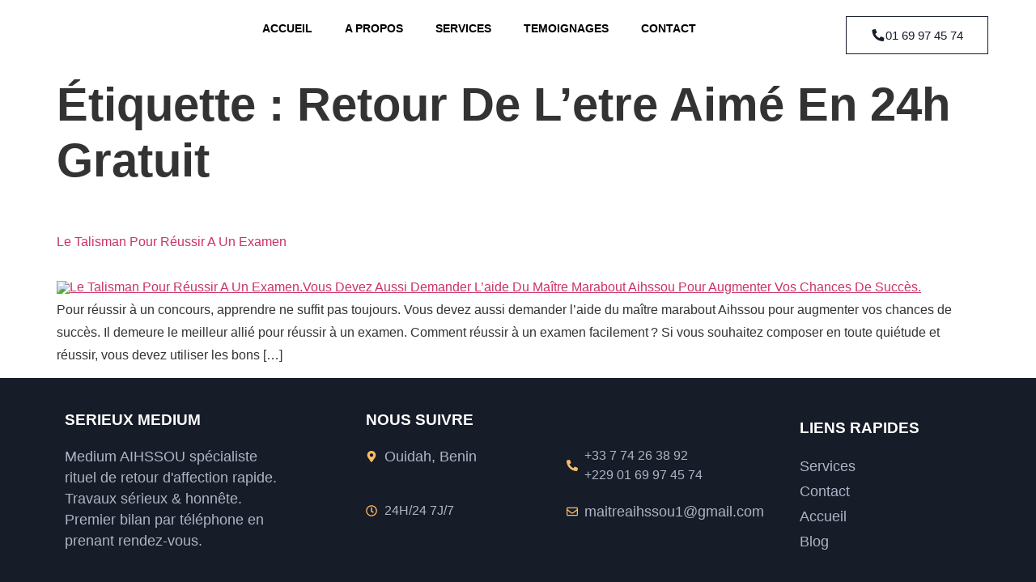

--- FILE ---
content_type: text/css
request_url: https://serieux-medium.com/wp-content/uploads/elementor/css/post-109.css?ver=1769104280
body_size: 894
content:
.elementor-kit-109{--e-global-color-primary:#2FB1D7;--e-global-color-secondary:#FFBD62;--e-global-color-text:#161C28;--e-global-color-accent:#FFFFFF;--e-global-color-0d340f1:#161C28;--e-global-color-1e9b78a:#FFFFFF;--e-global-typography-primary-font-family:"Jost";--e-global-typography-primary-font-weight:600;--e-global-typography-secondary-font-family:"Jost";--e-global-typography-secondary-font-weight:400;--e-global-typography-text-font-family:"Jost";--e-global-typography-text-font-size:16px;--e-global-typography-text-font-weight:300;--e-global-typography-text-text-transform:none;--e-global-typography-text-font-style:normal;--e-global-typography-text-text-decoration:none;--e-global-typography-text-line-height:1.8em;--e-global-typography-text-letter-spacing:0px;--e-global-typography-text-word-spacing:0px;--e-global-typography-accent-font-family:"Jost";--e-global-typography-accent-font-size:16px;--e-global-typography-accent-font-weight:400;--e-global-typography-accent-text-transform:capitalize;--e-global-typography-accent-font-style:normal;--e-global-typography-accent-text-decoration:none;--e-global-typography-accent-line-height:1em;--e-global-typography-accent-letter-spacing:0px;--e-global-typography-accent-word-spacing:0px;--e-global-typography-e5d4e4c-font-size:3.6rem;--e-global-typography-e5d4e4c-font-weight:600;--e-global-typography-e5d4e4c-text-transform:capitalize;--e-global-typography-e5d4e4c-font-style:normal;--e-global-typography-e5d4e4c-text-decoration:none;--e-global-typography-e5d4e4c-line-height:1.2em;--e-global-typography-e5d4e4c-letter-spacing:0px;--e-global-typography-e5d4e4c-word-spacing:0px;--e-global-typography-f18dea1-font-size:3.2rem;--e-global-typography-f18dea1-font-weight:600;--e-global-typography-f18dea1-text-transform:capitalize;--e-global-typography-f18dea1-font-style:normal;--e-global-typography-f18dea1-text-decoration:none;--e-global-typography-f18dea1-line-height:1.5em;--e-global-typography-f18dea1-letter-spacing:0px;--e-global-typography-f18dea1-word-spacing:0px;--e-global-typography-7b6965b-font-size:2em;--e-global-typography-7b6965b-font-weight:600;--e-global-typography-7b6965b-text-transform:none;--e-global-typography-7b6965b-font-style:normal;--e-global-typography-7b6965b-text-decoration:none;--e-global-typography-7b6965b-line-height:1.4em;--e-global-typography-7b6965b-letter-spacing:0px;--e-global-typography-7b6965b-word-spacing:0px;--e-global-typography-5bb53d3-font-size:1.8rem;--e-global-typography-5bb53d3-font-weight:600;--e-global-typography-5bb53d3-text-transform:capitalize;--e-global-typography-5bb53d3-font-style:normal;--e-global-typography-5bb53d3-text-decoration:none;--e-global-typography-5bb53d3-line-height:1.5em;--e-global-typography-5bb53d3-letter-spacing:0px;--e-global-typography-5bb53d3-word-spacing:0px;--e-global-typography-7536b03-font-size:1.2rem;--e-global-typography-7536b03-font-weight:700;--e-global-typography-7536b03-text-transform:none;--e-global-typography-7536b03-font-style:normal;--e-global-typography-7536b03-text-decoration:none;--e-global-typography-7536b03-line-height:1.3em;--e-global-typography-7536b03-letter-spacing:0px;--e-global-typography-7536b03-word-spacing:0px;--e-global-typography-854930f-font-size:1rem;--e-global-typography-854930f-font-weight:600;--e-global-typography-854930f-text-transform:none;--e-global-typography-854930f-font-style:normal;--e-global-typography-854930f-text-decoration:none;--e-global-typography-854930f-line-height:1.5em;--e-global-typography-854930f-letter-spacing:0px;--e-global-typography-854930f-word-spacing:0px;--e-global-typography-3d2c0d8-font-size:16px;--e-global-typography-3d2c0d8-font-weight:500;--e-global-typography-3d2c0d8-text-transform:capitalize;--e-global-typography-3d2c0d8-font-style:normal;--e-global-typography-3d2c0d8-text-decoration:none;--e-global-typography-3d2c0d8-line-height:1em;--e-global-typography-3d2c0d8-letter-spacing:0px;--e-global-typography-3d2c0d8-word-spacing:0px;background-color:var( --e-global-color-1e9b78a );font-family:var( --e-global-typography-text-font-family ), Sans-serif;font-size:var( --e-global-typography-text-font-size );font-weight:var( --e-global-typography-text-font-weight );text-transform:var( --e-global-typography-text-text-transform );font-style:var( --e-global-typography-text-font-style );text-decoration:var( --e-global-typography-text-text-decoration );line-height:var( --e-global-typography-text-line-height );letter-spacing:var( --e-global-typography-text-letter-spacing );word-spacing:var( --e-global-typography-text-word-spacing );}.elementor-kit-109 e-page-transition{background-color:#FFBC7D;}.elementor-kit-109 a{font-family:var( --e-global-typography-accent-font-family ), Sans-serif;font-size:var( --e-global-typography-accent-font-size );font-weight:var( --e-global-typography-accent-font-weight );text-transform:var( --e-global-typography-accent-text-transform );font-style:var( --e-global-typography-accent-font-style );text-decoration:var( --e-global-typography-accent-text-decoration );line-height:var( --e-global-typography-accent-line-height );letter-spacing:var( --e-global-typography-accent-letter-spacing );word-spacing:var( --e-global-typography-accent-word-spacing );}.elementor-kit-109 h1{font-size:var( --e-global-typography-e5d4e4c-font-size );font-weight:var( --e-global-typography-e5d4e4c-font-weight );text-transform:var( --e-global-typography-e5d4e4c-text-transform );font-style:var( --e-global-typography-e5d4e4c-font-style );text-decoration:var( --e-global-typography-e5d4e4c-text-decoration );line-height:var( --e-global-typography-e5d4e4c-line-height );letter-spacing:var( --e-global-typography-e5d4e4c-letter-spacing );word-spacing:var( --e-global-typography-e5d4e4c-word-spacing );}.elementor-kit-109 h2{font-size:var( --e-global-typography-f18dea1-font-size );font-weight:var( --e-global-typography-f18dea1-font-weight );text-transform:var( --e-global-typography-f18dea1-text-transform );font-style:var( --e-global-typography-f18dea1-font-style );text-decoration:var( --e-global-typography-f18dea1-text-decoration );line-height:var( --e-global-typography-f18dea1-line-height );letter-spacing:var( --e-global-typography-f18dea1-letter-spacing );word-spacing:var( --e-global-typography-f18dea1-word-spacing );}.elementor-kit-109 h3{font-size:var( --e-global-typography-7b6965b-font-size );font-weight:var( --e-global-typography-7b6965b-font-weight );text-transform:var( --e-global-typography-7b6965b-text-transform );font-style:var( --e-global-typography-7b6965b-font-style );text-decoration:var( --e-global-typography-7b6965b-text-decoration );line-height:var( --e-global-typography-7b6965b-line-height );letter-spacing:var( --e-global-typography-7b6965b-letter-spacing );word-spacing:var( --e-global-typography-7b6965b-word-spacing );}.elementor-kit-109 h4{font-size:var( --e-global-typography-5bb53d3-font-size );font-weight:var( --e-global-typography-5bb53d3-font-weight );text-transform:var( --e-global-typography-5bb53d3-text-transform );font-style:var( --e-global-typography-5bb53d3-font-style );text-decoration:var( --e-global-typography-5bb53d3-text-decoration );line-height:var( --e-global-typography-5bb53d3-line-height );letter-spacing:var( --e-global-typography-5bb53d3-letter-spacing );word-spacing:var( --e-global-typography-5bb53d3-word-spacing );}.elementor-kit-109 h5{font-size:var( --e-global-typography-7536b03-font-size );font-weight:var( --e-global-typography-7536b03-font-weight );text-transform:var( --e-global-typography-7536b03-text-transform );font-style:var( --e-global-typography-7536b03-font-style );text-decoration:var( --e-global-typography-7536b03-text-decoration );line-height:var( --e-global-typography-7536b03-line-height );letter-spacing:var( --e-global-typography-7536b03-letter-spacing );word-spacing:var( --e-global-typography-7536b03-word-spacing );}.elementor-kit-109 h6{font-size:var( --e-global-typography-854930f-font-size );font-weight:var( --e-global-typography-854930f-font-weight );text-transform:var( --e-global-typography-854930f-text-transform );font-style:var( --e-global-typography-854930f-font-style );text-decoration:var( --e-global-typography-854930f-text-decoration );line-height:var( --e-global-typography-854930f-line-height );letter-spacing:var( --e-global-typography-854930f-letter-spacing );word-spacing:var( --e-global-typography-854930f-word-spacing );}.elementor-kit-109 button,.elementor-kit-109 input[type="button"],.elementor-kit-109 input[type="submit"],.elementor-kit-109 .elementor-button{font-family:"Jost", Sans-serif;font-size:16px;font-weight:500;text-transform:capitalize;font-style:normal;text-decoration:none;line-height:1em;letter-spacing:0px;word-spacing:0px;border-radius:0px 0px 0px 0px;}.elementor-section.elementor-section-boxed > .elementor-container{max-width:1140px;}.e-con{--container-max-width:1140px;}.elementor-widget:not(:last-child){margin-block-end:20px;}.elementor-element{--widgets-spacing:20px 20px;--widgets-spacing-row:20px;--widgets-spacing-column:20px;}{}h1.entry-title{display:var(--page-title-display);}.site-header .site-branding{flex-direction:column;align-items:stretch;}.site-header{padding-inline-end:0px;padding-inline-start:0px;}.site-footer .site-branding{flex-direction:column;align-items:stretch;}@media(max-width:1024px){.elementor-kit-109{--e-global-typography-e5d4e4c-font-size:2.5rem;--e-global-typography-f18dea1-font-size:2.5rem;--e-global-typography-5bb53d3-font-size:1.8rem;font-size:var( --e-global-typography-text-font-size );line-height:var( --e-global-typography-text-line-height );letter-spacing:var( --e-global-typography-text-letter-spacing );word-spacing:var( --e-global-typography-text-word-spacing );}.elementor-kit-109 a{font-size:var( --e-global-typography-accent-font-size );line-height:var( --e-global-typography-accent-line-height );letter-spacing:var( --e-global-typography-accent-letter-spacing );word-spacing:var( --e-global-typography-accent-word-spacing );}.elementor-kit-109 h1{font-size:var( --e-global-typography-e5d4e4c-font-size );line-height:var( --e-global-typography-e5d4e4c-line-height );letter-spacing:var( --e-global-typography-e5d4e4c-letter-spacing );word-spacing:var( --e-global-typography-e5d4e4c-word-spacing );}.elementor-kit-109 h2{font-size:var( --e-global-typography-f18dea1-font-size );line-height:var( --e-global-typography-f18dea1-line-height );letter-spacing:var( --e-global-typography-f18dea1-letter-spacing );word-spacing:var( --e-global-typography-f18dea1-word-spacing );}.elementor-kit-109 h3{font-size:var( --e-global-typography-7b6965b-font-size );line-height:var( --e-global-typography-7b6965b-line-height );letter-spacing:var( --e-global-typography-7b6965b-letter-spacing );word-spacing:var( --e-global-typography-7b6965b-word-spacing );}.elementor-kit-109 h4{font-size:var( --e-global-typography-5bb53d3-font-size );line-height:var( --e-global-typography-5bb53d3-line-height );letter-spacing:var( --e-global-typography-5bb53d3-letter-spacing );word-spacing:var( --e-global-typography-5bb53d3-word-spacing );}.elementor-kit-109 h5{font-size:var( --e-global-typography-7536b03-font-size );line-height:var( --e-global-typography-7536b03-line-height );letter-spacing:var( --e-global-typography-7536b03-letter-spacing );word-spacing:var( --e-global-typography-7536b03-word-spacing );}.elementor-kit-109 h6{font-size:var( --e-global-typography-854930f-font-size );line-height:var( --e-global-typography-854930f-line-height );letter-spacing:var( --e-global-typography-854930f-letter-spacing );word-spacing:var( --e-global-typography-854930f-word-spacing );}.elementor-section.elementor-section-boxed > .elementor-container{max-width:1024px;}.e-con{--container-max-width:1024px;}}@media(max-width:767px){.elementor-kit-109{--e-global-typography-e5d4e4c-font-size:2rem;--e-global-typography-f18dea1-font-size:2rem;--e-global-typography-5bb53d3-font-size:1.3rem;--e-global-typography-3d2c0d8-font-size:1rem;--e-global-typography-3d2c0d8-line-height:1.2em;font-size:var( --e-global-typography-text-font-size );line-height:var( --e-global-typography-text-line-height );letter-spacing:var( --e-global-typography-text-letter-spacing );word-spacing:var( --e-global-typography-text-word-spacing );}.elementor-kit-109 a{font-size:var( --e-global-typography-accent-font-size );line-height:var( --e-global-typography-accent-line-height );letter-spacing:var( --e-global-typography-accent-letter-spacing );word-spacing:var( --e-global-typography-accent-word-spacing );}.elementor-kit-109 h1{font-size:var( --e-global-typography-e5d4e4c-font-size );line-height:var( --e-global-typography-e5d4e4c-line-height );letter-spacing:var( --e-global-typography-e5d4e4c-letter-spacing );word-spacing:var( --e-global-typography-e5d4e4c-word-spacing );}.elementor-kit-109 h2{font-size:var( --e-global-typography-f18dea1-font-size );line-height:var( --e-global-typography-f18dea1-line-height );letter-spacing:var( --e-global-typography-f18dea1-letter-spacing );word-spacing:var( --e-global-typography-f18dea1-word-spacing );}.elementor-kit-109 h3{font-size:var( --e-global-typography-7b6965b-font-size );line-height:var( --e-global-typography-7b6965b-line-height );letter-spacing:var( --e-global-typography-7b6965b-letter-spacing );word-spacing:var( --e-global-typography-7b6965b-word-spacing );}.elementor-kit-109 h4{font-size:var( --e-global-typography-5bb53d3-font-size );line-height:var( --e-global-typography-5bb53d3-line-height );letter-spacing:var( --e-global-typography-5bb53d3-letter-spacing );word-spacing:var( --e-global-typography-5bb53d3-word-spacing );}.elementor-kit-109 h5{font-size:var( --e-global-typography-7536b03-font-size );line-height:var( --e-global-typography-7536b03-line-height );letter-spacing:var( --e-global-typography-7536b03-letter-spacing );word-spacing:var( --e-global-typography-7536b03-word-spacing );}.elementor-kit-109 h6{font-size:var( --e-global-typography-854930f-font-size );line-height:var( --e-global-typography-854930f-line-height );letter-spacing:var( --e-global-typography-854930f-letter-spacing );word-spacing:var( --e-global-typography-854930f-word-spacing );}.elementor-kit-109 button,.elementor-kit-109 input[type="button"],.elementor-kit-109 input[type="submit"],.elementor-kit-109 .elementor-button{font-size:1rem;line-height:1.2em;}.elementor-section.elementor-section-boxed > .elementor-container{max-width:767px;}.e-con{--container-max-width:767px;}}

--- FILE ---
content_type: text/css
request_url: https://serieux-medium.com/wp-content/uploads/elementor/css/post-105.css?ver=1769104280
body_size: 1324
content:
.elementor-105 .elementor-element.elementor-element-809beb5{--display:flex;--flex-direction:row;--container-widget-width:calc( ( 1 - var( --container-widget-flex-grow ) ) * 100% );--container-widget-height:100%;--container-widget-flex-grow:1;--container-widget-align-self:stretch;--flex-wrap-mobile:wrap;--align-items:stretch;--gap:10px 10px;--row-gap:10px;--column-gap:10px;--background-transition:0.3s;--margin-top:0px;--margin-bottom:0px;--margin-left:0px;--margin-right:0px;--padding-top:0px;--padding-bottom:0px;--padding-left:0px;--padding-right:0px;}.elementor-105 .elementor-element.elementor-element-809beb5:not(.elementor-motion-effects-element-type-background), .elementor-105 .elementor-element.elementor-element-809beb5 > .elementor-motion-effects-container > .elementor-motion-effects-layer{background-color:#FFFFFF;}.elementor-105 .elementor-element.elementor-element-809beb5:hover{background-color:var( --e-global-color-1e9b78a );}.elementor-105 .elementor-element.elementor-element-809beb5.she-header{backdrop-filter:blur(50px) saturate(0) !important;-webkit-backdrop-filter:blur(50px) saturate(0) !important;}.elementor-105 .elementor-element.elementor-element-d01242c{--display:flex;--margin-top:0px;--margin-bottom:0px;--margin-left:0px;--margin-right:0px;--padding-top:0px;--padding-bottom:0px;--padding-left:0px;--padding-right:0px;}.elementor-105 .elementor-element.elementor-element-cd16e51{--display:flex;--flex-direction:row;--container-widget-width:calc( ( 1 - var( --container-widget-flex-grow ) ) * 100% );--container-widget-height:100%;--container-widget-flex-grow:1;--container-widget-align-self:stretch;--flex-wrap-mobile:wrap;--align-items:stretch;--gap:10px 10px;--row-gap:10px;--column-gap:10px;}.elementor-105 .elementor-element.elementor-element-9e84f60{--display:flex;--justify-content:center;}.elementor-105 .elementor-element.elementor-element-1179cce > .elementor-widget-container{margin:-26px -26px -26px -26px;padding:0px 0px 0px 0px;}.elementor-105 .elementor-element.elementor-element-1179cce.elementor-element{--flex-grow:0;--flex-shrink:0;}.elementor-105 .elementor-element.elementor-element-8944d9a{--display:flex;--justify-content:space-around;--gap:20px 20px;--row-gap:20px;--column-gap:20px;--margin-top:0px;--margin-bottom:0px;--margin-left:0px;--margin-right:0px;--padding-top:0px;--padding-bottom:0px;--padding-left:0px;--padding-right:0px;}.elementor-105 .elementor-element.elementor-element-8944d9a.e-con{--flex-grow:0;--flex-shrink:0;}.elementor-widget-eael-simple-menu .eael-simple-menu >li > a, .eael-simple-menu-container .eael-simple-menu-toggle-text{font-family:var( --e-global-typography-primary-font-family ), Sans-serif;font-weight:var( --e-global-typography-primary-font-weight );}.elementor-widget-eael-simple-menu .eael-simple-menu li ul li > a{font-family:var( --e-global-typography-primary-font-family ), Sans-serif;font-weight:var( --e-global-typography-primary-font-weight );}.elementor-105 .elementor-element.elementor-element-727ed1e > .elementor-widget-container{margin:0px 0px 0px 0px;}.elementor-105 .elementor-element.elementor-element-727ed1e.elementor-element{--flex-grow:0;--flex-shrink:0;}.elementor-105 .elementor-element.elementor-element-727ed1e .eael-simple-menu-container{background-color:#FFFFFF00;}.elementor-105 .elementor-element.elementor-element-727ed1e .eael-simple-menu-container .eael-simple-menu.eael-simple-menu-horizontal{background-color:#FFFFFF00;}.elementor-105 .elementor-element.elementor-element-727ed1e .eael-simple-menu li a{padding:0px 20px 0px 20px;}.elementor-105 .elementor-element.elementor-element-727ed1e .eael-simple-menu li > a{color:#000000;background-color:var( --e-global-color-accent );}.elementor-105 .elementor-element.elementor-element-727ed1e .eael-simple-menu li > a > span svg{fill:#000000;}.elementor-105 .elementor-element.elementor-element-727ed1e .eael-simple-menu-toggle-text{color:#000000;}.elementor-105 .elementor-element.elementor-element-727ed1e .eael-simple-menu li a span, .elementor-105 .elementor-element.elementor-element-727ed1e .eael-simple-menu li span.eael-simple-menu-indicator{font-size:15px;}.elementor-105 .elementor-element.elementor-element-727ed1e .eael-simple-menu li a span, .elementor-105 .elementor-element.elementor-element-727ed1e .eael-simple-menu li span.eael-simple-menu-indicator i{font-size:15px;}.elementor-105 .elementor-element.elementor-element-727ed1e .eael-simple-menu li span.eael-simple-menu-indicator svg{width:15px;height:15px;line-height:15px;}.elementor-105 .elementor-element.elementor-element-727ed1e .eael-simple-menu li span svg{width:15px;height:15px;line-height:15px;}.elementor-105 .elementor-element.elementor-element-727ed1e .eael-simple-menu li a span{color:#161C28 !important;border-color:#161C28 !important;}.elementor-105 .elementor-element.elementor-element-727ed1e .eael-simple-menu li a span svg path{fill:#161C28 !important;}.elementor-105 .elementor-element.elementor-element-727ed1e .eael-simple-menu li .eael-simple-menu-indicator:before{color:#161C28 !important;}.elementor-105 .elementor-element.elementor-element-727ed1e .eael-simple-menu li .eael-simple-menu-indicator i{color:#161C28 !important;}.elementor-105 .elementor-element.elementor-element-727ed1e .eael-simple-menu li .eael-simple-menu-indicator svg path{fill:#161C28 !important;}.elementor-105 .elementor-element.elementor-element-727ed1e .eael-simple-menu li .eael-simple-menu-indicator{border-color:#161C28 !important;}.elementor-105 .elementor-element.elementor-element-727ed1e .eael-simple-menu li:hover > a{background-color:var( --e-global-color-accent );}.elementor-105 .elementor-element.elementor-element-727ed1e .eael-simple-menu li .eael-simple-menu-indicator:hover:before{color:#FDFDFD;}.elementor-105 .elementor-element.elementor-element-727ed1e .eael-simple-menu li .eael-simple-menu-indicator:hover i{color:#FDFDFD;}.elementor-105 .elementor-element.elementor-element-727ed1e .eael-simple-menu li .eael-simple-menu-indicator:hover svg{fill:#FDFDFD;}.elementor-105 .elementor-element.elementor-element-727ed1e .eael-simple-menu li .eael-simple-menu-indicator:hover{background-color:#ffffff;border-color:#161C28;}.elementor-105 .elementor-element.elementor-element-727ed1e .eael-simple-menu li > a.eael-item-active{color:var( --e-global-color-secondary );background-color:var( --e-global-color-accent );}.elementor-105 .elementor-element.elementor-element-727ed1e .eael-simple-menu li.current-menu-item > a > span svg{fill:var( --e-global-color-secondary );}.elementor-105 .elementor-element.elementor-element-727ed1e .eael-simple-menu li.current-menu-item > a.eael-item-active{color:var( --e-global-color-secondary );background-color:var( --e-global-color-accent );}.elementor-105 .elementor-element.elementor-element-727ed1e .eael-simple-menu li.current-menu-ancestor > a.eael-item-active{color:var( --e-global-color-secondary );background-color:var( --e-global-color-accent );}.elementor-105 .elementor-element.elementor-element-727ed1e .eael-simple-menu li .eael-simple-menu-indicator.eael-simple-menu-indicator-open:before{color:#f44336 !important;}.elementor-105 .elementor-element.elementor-element-727ed1e .eael-simple-menu li .eael-simple-menu-indicator.eael-simple-menu-indicator-open svg{fill:#f44336 !important;}.elementor-105 .elementor-element.elementor-element-727ed1e .eael-simple-menu li .eael-simple-menu-indicator.eael-simple-menu-indicator-open i{color:#f44336 !important;}.elementor-105 .elementor-element.elementor-element-727ed1e .eael-simple-menu li .eael-simple-menu-indicator.eael-simple-menu-indicator-open{background-color:#ffffff !important;border-color:#f44336 !important;}.elementor-105 .elementor-element.elementor-element-727ed1e .eael-simple-menu-container .eael-simple-menu-toggle i{font-size:26px;}.elementor-105 .elementor-element.elementor-element-727ed1e .eael-simple-menu-container .eael-simple-menu-toggle svg{width:26px;}.elementor-105 .elementor-element.elementor-element-727ed1e .eael-simple-menu.eael-simple-menu-responsive li ul li a{color:#FFFFFF;}.elementor-105 .elementor-element.elementor-element-727ed1e .eael-simple-menu.eael-simple-menu-responsive li ul li > span svg{fill:#FFFFFF;}.elementor-105 .elementor-element.elementor-element-727ed1e .eael-simple-menu.eael-simple-menu-horizontal li ul li a{padding-left:20px;padding-right:20px;}.elementor-105 .elementor-element.elementor-element-727ed1e .eael-simple-menu.eael-simple-menu-horizontal li ul li > a{border-bottom:1px solid #f2f2f2;}.elementor-105 .elementor-element.elementor-element-727ed1e .eael-simple-menu.eael-simple-menu-vertical li ul li > a{border-bottom:1px solid #f2f2f2;}.elementor-105 .elementor-element.elementor-element-727ed1e .eael-simple-menu li ul li > a{font-family:"Helvetica", Sans-serif;font-size:16px;font-weight:400;text-transform:capitalize;font-style:normal;text-decoration:none;line-height:2em;letter-spacing:0px;word-spacing:0px;}.elementor-105 .elementor-element.elementor-element-727ed1e .eael-simple-menu li ul li .eael-simple-menu-indicator:hover:before{color:#f44336 !important;}.elementor-105 .elementor-element.elementor-element-727ed1e .eael-simple-menu li ul li .eael-simple-menu-indicator.eael-simple-menu-indicator-open:before{color:#f44336 !important;}.elementor-105 .elementor-element.elementor-element-727ed1e .eael-simple-menu li ul li .eael-simple-menu-indicator:hover{border-color:#f44336 !important;}.elementor-105 .elementor-element.elementor-element-727ed1e .eael-simple-menu li ul li .eael-simple-menu-indicator.eael-simple-menu-indicator-open{border-color:#f44336 !important;}.elementor-105 .elementor-element.elementor-element-22d614b{--display:flex;--justify-content:space-around;}.elementor-widget-button .elementor-button{background-color:var( --e-global-color-accent );font-family:var( --e-global-typography-accent-font-family ), Sans-serif;font-size:var( --e-global-typography-accent-font-size );font-weight:var( --e-global-typography-accent-font-weight );text-transform:var( --e-global-typography-accent-text-transform );font-style:var( --e-global-typography-accent-font-style );text-decoration:var( --e-global-typography-accent-text-decoration );line-height:var( --e-global-typography-accent-line-height );letter-spacing:var( --e-global-typography-accent-letter-spacing );word-spacing:var( --e-global-typography-accent-word-spacing );}.elementor-105 .elementor-element.elementor-element-8a3d71a .elementor-button{background-color:#FFFFFF00;font-family:"Jost", Sans-serif;font-size:15px;font-weight:500;text-transform:uppercase;font-style:normal;text-decoration:none;line-height:1em;letter-spacing:0px;word-spacing:0px;fill:#161C28;color:#161C28;border-style:solid;border-width:1px 1px 1px 1px;border-color:#161C28;border-radius:0px 0px 0px 0px;}.elementor-105 .elementor-element.elementor-element-8a3d71a .elementor-button:hover, .elementor-105 .elementor-element.elementor-element-8a3d71a .elementor-button:focus{background-color:#161C28;color:#FFFFFF;border-color:#161C28;}.elementor-105 .elementor-element.elementor-element-8a3d71a{width:var( --container-widget-width, 99.536% );max-width:99.536%;--container-widget-width:99.536%;--container-widget-flex-grow:0;}.elementor-105 .elementor-element.elementor-element-8a3d71a.elementor-element{--flex-grow:0;--flex-shrink:0;}.elementor-105 .elementor-element.elementor-element-8a3d71a .elementor-button-content-wrapper{flex-direction:row;}.elementor-105 .elementor-element.elementor-element-8a3d71a .elementor-button:hover svg, .elementor-105 .elementor-element.elementor-element-8a3d71a .elementor-button:focus svg{fill:#FFFFFF;}.elementor-widget .tippy-tooltip .tippy-content{text-align:center;}@media(min-width:768px){.elementor-105 .elementor-element.elementor-element-cd16e51{--width:100%;}.elementor-105 .elementor-element.elementor-element-9e84f60{--width:25%;}.elementor-105 .elementor-element.elementor-element-8944d9a{--width:58%;}.elementor-105 .elementor-element.elementor-element-22d614b{--width:20%;}}@media(max-width:1024px) and (min-width:768px){.elementor-105 .elementor-element.elementor-element-9e84f60{--width:38%;}.elementor-105 .elementor-element.elementor-element-8944d9a{--width:15%;}.elementor-105 .elementor-element.elementor-element-22d614b{--width:35%;}}@media(max-width:1024px){.elementor-105 .elementor-element.elementor-element-809beb5{--margin-top:0px;--margin-bottom:0px;--margin-left:0px;--margin-right:0px;--padding-top:0px;--padding-bottom:0px;--padding-left:0px;--padding-right:0px;}.elementor-105 .elementor-element.elementor-element-d01242c{--margin-top:0px;--margin-bottom:0px;--margin-left:0px;--margin-right:0px;--padding-top:0px;--padding-bottom:0px;--padding-left:0px;--padding-right:0px;}.elementor-105 .elementor-element.elementor-element-9e84f60{--justify-content:space-around;--padding-top:0px;--padding-bottom:0px;--padding-left:0px;--padding-right:0px;}.elementor-105 .elementor-element.elementor-element-9e84f60.e-con{--align-self:center;}.elementor-105 .elementor-element.elementor-element-1179cce{width:var( --container-widget-width, 263.547px );max-width:263.547px;--container-widget-width:263.547px;--container-widget-flex-grow:0;}.elementor-105 .elementor-element.elementor-element-1179cce.elementor-element{--flex-grow:1;--flex-shrink:0;}.elementor-105 .elementor-element.elementor-element-8944d9a{--justify-content:space-around;--padding-top:0px;--padding-bottom:0px;--padding-left:0px;--padding-right:0px;}.elementor-105 .elementor-element.elementor-element-8944d9a.e-con{--align-self:center;--flex-grow:0;--flex-shrink:1;}.elementor-105 .elementor-element.elementor-element-727ed1e{width:var( --container-widget-width, 0px );max-width:0px;--container-widget-width:0px;--container-widget-flex-grow:0;}.elementor-105 .elementor-element.elementor-element-727ed1e > .elementor-widget-container{margin:0px 0px 0px 0px;padding:0px 0px 0px 0px;}.elementor-105 .elementor-element.elementor-element-727ed1e.elementor-element{--align-self:center;--flex-grow:0;--flex-shrink:1;}.elementor-105 .elementor-element.elementor-element-727ed1e .eael-simple-menu-container.eael-simple-menu-hamburger{min-height:42px;}.elementor-105 .elementor-element.elementor-element-727ed1e .eael-simple-menu-container .eael-simple-menu-toggle{padding:5px 10px 5px 10px;}.elementor-widget-button .elementor-button{font-size:var( --e-global-typography-accent-font-size );line-height:var( --e-global-typography-accent-line-height );letter-spacing:var( --e-global-typography-accent-letter-spacing );word-spacing:var( --e-global-typography-accent-word-spacing );}.elementor-105 .elementor-element.elementor-element-8a3d71a{width:var( --container-widget-width, 240.891px );max-width:240.891px;--container-widget-width:240.891px;--container-widget-flex-grow:0;}}@media(max-width:767px){.elementor-105 .elementor-element.elementor-element-9e84f60{--width:80%;--justify-content:flex-end;--padding-top:0px;--padding-bottom:10px;--padding-left:0px;--padding-right:0px;}.elementor-105 .elementor-element.elementor-element-8944d9a{--width:15%;}.elementor-105 .elementor-element.elementor-element-22d614b{--width:80%;}.elementor-widget-button .elementor-button{font-size:var( --e-global-typography-accent-font-size );line-height:var( --e-global-typography-accent-line-height );letter-spacing:var( --e-global-typography-accent-letter-spacing );word-spacing:var( --e-global-typography-accent-word-spacing );}.elementor-105 .elementor-element.elementor-element-8a3d71a > .elementor-widget-container{margin:0px 0px 0px 0px;}.elementor-105 .elementor-element.elementor-element-8a3d71a .elementor-button{font-size:1rem;line-height:1.2em;padding:12px 18px 12px 18px;}}/* Start custom CSS for eael-simple-menu, class: .elementor-element-727ed1e */.elementor-105 .elementor-element.elementor-element-727ed1e .eael-simple-menu-container {
    min-height: unset;
}
@media (max-width: 1024px) {
    .elementor-105 .elementor-element.elementor-element-727ed1e .eael-simple-menu-container {
    min-height: 50px;
}
}/* End custom CSS */

--- FILE ---
content_type: text/css
request_url: https://serieux-medium.com/wp-content/uploads/elementor/css/post-107.css?ver=1769104280
body_size: 1495
content:
.elementor-107 .elementor-element.elementor-element-0d83230:not(.elementor-motion-effects-element-type-background), .elementor-107 .elementor-element.elementor-element-0d83230 > .elementor-motion-effects-container > .elementor-motion-effects-layer{background-color:#161C28;}.elementor-107 .elementor-element.elementor-element-0d83230{transition:background 0.3s, border 0.3s, border-radius 0.3s, box-shadow 0.3s;}.elementor-107 .elementor-element.elementor-element-0d83230 > .elementor-background-overlay{transition:background 0.3s, border-radius 0.3s, opacity 0.3s;}.elementor-107 .elementor-element.elementor-element-9eff898{padding:30px 0px 20px 0px;}.elementor-107 .elementor-element.elementor-element-d6de17a > .elementor-element-populated{transition:background 0.3s, border 0.3s, border-radius 0.3s, box-shadow 0.3s;padding:0px 50px 0px 10px;}.elementor-107 .elementor-element.elementor-element-d6de17a > .elementor-element-populated > .elementor-background-overlay{transition:background 0.3s, border-radius 0.3s, opacity 0.3s;}.elementor-widget-heading .elementor-heading-title{font-family:var( --e-global-typography-primary-font-family ), Sans-serif;font-weight:var( --e-global-typography-primary-font-weight );color:var( --e-global-color-primary );}.elementor-107 .elementor-element.elementor-element-eedc104{text-align:left;}.elementor-107 .elementor-element.elementor-element-eedc104 .elementor-heading-title{font-size:1.2rem;font-weight:700;text-transform:uppercase;font-style:normal;text-decoration:none;line-height:1.3em;letter-spacing:0px;word-spacing:0px;color:#FFFFFF;}.elementor-107 .elementor-element.elementor-element-ae63f7a > .elementor-widget-container{padding:0px 10px 0px 0px;}.elementor-107 .elementor-element.elementor-element-ae63f7a{text-align:left;}.elementor-107 .elementor-element.elementor-element-ae63f7a .elementor-heading-title{font-family:"Jost", Sans-serif;font-size:1.1rem;font-weight:300;text-transform:none;line-height:1.5em;color:#ADB5C6;}.elementor-107 .elementor-element.elementor-element-f49f787 > .elementor-element-populated{padding:0px 0px 0px 40px;}.elementor-107 .elementor-element.elementor-element-1cc2c38{text-align:left;}.elementor-107 .elementor-element.elementor-element-1cc2c38 .elementor-heading-title{font-size:var( --e-global-typography-7536b03-font-size );font-weight:var( --e-global-typography-7536b03-font-weight );text-transform:var( --e-global-typography-7536b03-text-transform );font-style:var( --e-global-typography-7536b03-font-style );text-decoration:var( --e-global-typography-7536b03-text-decoration );line-height:var( --e-global-typography-7536b03-line-height );letter-spacing:var( --e-global-typography-7536b03-letter-spacing );word-spacing:var( --e-global-typography-7536b03-word-spacing );color:#FFFFFF;}.elementor-widget-icon-list .elementor-icon-list-item:not(:last-child):after{border-color:var( --e-global-color-text );}.elementor-widget-icon-list .elementor-icon-list-icon i{color:var( --e-global-color-primary );}.elementor-widget-icon-list .elementor-icon-list-icon svg{fill:var( --e-global-color-primary );}.elementor-widget-icon-list .elementor-icon-list-item > .elementor-icon-list-text, .elementor-widget-icon-list .elementor-icon-list-item > a{font-family:var( --e-global-typography-text-font-family ), Sans-serif;font-size:var( --e-global-typography-text-font-size );font-weight:var( --e-global-typography-text-font-weight );text-transform:var( --e-global-typography-text-text-transform );font-style:var( --e-global-typography-text-font-style );text-decoration:var( --e-global-typography-text-text-decoration );line-height:var( --e-global-typography-text-line-height );letter-spacing:var( --e-global-typography-text-letter-spacing );word-spacing:var( --e-global-typography-text-word-spacing );}.elementor-widget-icon-list .elementor-icon-list-text{color:var( --e-global-color-secondary );}.elementor-107 .elementor-element.elementor-element-d5b266c{width:var( --container-widget-width, 50% );max-width:50%;--container-widget-width:50%;--container-widget-flex-grow:0;--e-icon-list-icon-size:14px;--icon-vertical-offset:0px;}.elementor-107 .elementor-element.elementor-element-d5b266c > .elementor-widget-container{padding:0px 30px 0px 0px;}.elementor-107 .elementor-element.elementor-element-d5b266c .elementor-icon-list-items:not(.elementor-inline-items) .elementor-icon-list-item:not(:last-child){padding-block-end:calc(50px/2);}.elementor-107 .elementor-element.elementor-element-d5b266c .elementor-icon-list-items:not(.elementor-inline-items) .elementor-icon-list-item:not(:first-child){margin-block-start:calc(50px/2);}.elementor-107 .elementor-element.elementor-element-d5b266c .elementor-icon-list-items.elementor-inline-items .elementor-icon-list-item{margin-inline:calc(50px/2);}.elementor-107 .elementor-element.elementor-element-d5b266c .elementor-icon-list-items.elementor-inline-items{margin-inline:calc(-50px/2);}.elementor-107 .elementor-element.elementor-element-d5b266c .elementor-icon-list-items.elementor-inline-items .elementor-icon-list-item:after{inset-inline-end:calc(-50px/2);}.elementor-107 .elementor-element.elementor-element-d5b266c .elementor-icon-list-icon i{color:var( --e-global-color-secondary );transition:color 0.3s;}.elementor-107 .elementor-element.elementor-element-d5b266c .elementor-icon-list-icon svg{fill:var( --e-global-color-secondary );transition:fill 0.3s;}.elementor-107 .elementor-element.elementor-element-d5b266c .elementor-icon-list-item > .elementor-icon-list-text, .elementor-107 .elementor-element.elementor-element-d5b266c .elementor-icon-list-item > a{font-family:"Jost", Sans-serif;font-size:1.1rem;font-weight:400;line-height:1.5em;}.elementor-107 .elementor-element.elementor-element-d5b266c .elementor-icon-list-text{color:#ADB5C6;transition:color 0.3s;}.elementor-107 .elementor-element.elementor-element-4fd37b8{width:var( --container-widget-width, 50% );max-width:50%;--container-widget-width:50%;--container-widget-flex-grow:0;--e-icon-list-icon-size:14px;--icon-vertical-offset:0px;}.elementor-107 .elementor-element.elementor-element-4fd37b8 > .elementor-widget-container{padding:0px 30px 0px 0px;}.elementor-107 .elementor-element.elementor-element-4fd37b8 .elementor-icon-list-items:not(.elementor-inline-items) .elementor-icon-list-item:not(:last-child){padding-block-end:calc(50px/2);}.elementor-107 .elementor-element.elementor-element-4fd37b8 .elementor-icon-list-items:not(.elementor-inline-items) .elementor-icon-list-item:not(:first-child){margin-block-start:calc(50px/2);}.elementor-107 .elementor-element.elementor-element-4fd37b8 .elementor-icon-list-items.elementor-inline-items .elementor-icon-list-item{margin-inline:calc(50px/2);}.elementor-107 .elementor-element.elementor-element-4fd37b8 .elementor-icon-list-items.elementor-inline-items{margin-inline:calc(-50px/2);}.elementor-107 .elementor-element.elementor-element-4fd37b8 .elementor-icon-list-items.elementor-inline-items .elementor-icon-list-item:after{inset-inline-end:calc(-50px/2);}.elementor-107 .elementor-element.elementor-element-4fd37b8 .elementor-icon-list-icon i{color:var( --e-global-color-secondary );transition:color 0.3s;}.elementor-107 .elementor-element.elementor-element-4fd37b8 .elementor-icon-list-icon svg{fill:var( --e-global-color-secondary );transition:fill 0.3s;}.elementor-107 .elementor-element.elementor-element-4fd37b8 .elementor-icon-list-item > .elementor-icon-list-text, .elementor-107 .elementor-element.elementor-element-4fd37b8 .elementor-icon-list-item > a{font-family:"Jost", Sans-serif;font-size:1rem;font-weight:400;line-height:1.5em;}.elementor-107 .elementor-element.elementor-element-4fd37b8 .elementor-icon-list-text{color:#ADB5C6;transition:color 0.3s;}.elementor-107 .elementor-element.elementor-element-ce3cd9e{--spacer-size:1px;}.elementor-107 .elementor-element.elementor-element-c790e83{width:var( --container-widget-width, 50% );max-width:50%;--container-widget-width:50%;--container-widget-flex-grow:0;--e-icon-list-icon-size:14px;--icon-vertical-offset:0px;}.elementor-107 .elementor-element.elementor-element-c790e83 > .elementor-widget-container{padding:0px 30px 0px 0px;}.elementor-107 .elementor-element.elementor-element-c790e83 .elementor-icon-list-items:not(.elementor-inline-items) .elementor-icon-list-item:not(:last-child){padding-block-end:calc(50px/2);}.elementor-107 .elementor-element.elementor-element-c790e83 .elementor-icon-list-items:not(.elementor-inline-items) .elementor-icon-list-item:not(:first-child){margin-block-start:calc(50px/2);}.elementor-107 .elementor-element.elementor-element-c790e83 .elementor-icon-list-items.elementor-inline-items .elementor-icon-list-item{margin-inline:calc(50px/2);}.elementor-107 .elementor-element.elementor-element-c790e83 .elementor-icon-list-items.elementor-inline-items{margin-inline:calc(-50px/2);}.elementor-107 .elementor-element.elementor-element-c790e83 .elementor-icon-list-items.elementor-inline-items .elementor-icon-list-item:after{inset-inline-end:calc(-50px/2);}.elementor-107 .elementor-element.elementor-element-c790e83 .elementor-icon-list-icon i{color:var( --e-global-color-secondary );transition:color 0.3s;}.elementor-107 .elementor-element.elementor-element-c790e83 .elementor-icon-list-icon svg{fill:var( --e-global-color-secondary );transition:fill 0.3s;}.elementor-107 .elementor-element.elementor-element-c790e83 .elementor-icon-list-item > .elementor-icon-list-text, .elementor-107 .elementor-element.elementor-element-c790e83 .elementor-icon-list-item > a{font-family:"Jost", Sans-serif;font-size:1rem;font-weight:400;line-height:1.5em;}.elementor-107 .elementor-element.elementor-element-c790e83 .elementor-icon-list-text{color:#ADB5C6;transition:color 0.3s;}.elementor-107 .elementor-element.elementor-element-f4c8b34{width:var( --container-widget-width, 50% );max-width:50%;--container-widget-width:50%;--container-widget-flex-grow:0;--e-icon-list-icon-size:14px;--icon-vertical-offset:0px;}.elementor-107 .elementor-element.elementor-element-f4c8b34 .elementor-icon-list-items:not(.elementor-inline-items) .elementor-icon-list-item:not(:last-child){padding-block-end:calc(50px/2);}.elementor-107 .elementor-element.elementor-element-f4c8b34 .elementor-icon-list-items:not(.elementor-inline-items) .elementor-icon-list-item:not(:first-child){margin-block-start:calc(50px/2);}.elementor-107 .elementor-element.elementor-element-f4c8b34 .elementor-icon-list-items.elementor-inline-items .elementor-icon-list-item{margin-inline:calc(50px/2);}.elementor-107 .elementor-element.elementor-element-f4c8b34 .elementor-icon-list-items.elementor-inline-items{margin-inline:calc(-50px/2);}.elementor-107 .elementor-element.elementor-element-f4c8b34 .elementor-icon-list-items.elementor-inline-items .elementor-icon-list-item:after{inset-inline-end:calc(-50px/2);}.elementor-107 .elementor-element.elementor-element-f4c8b34 .elementor-icon-list-icon i{color:var( --e-global-color-secondary );transition:color 0.3s;}.elementor-107 .elementor-element.elementor-element-f4c8b34 .elementor-icon-list-icon svg{fill:var( --e-global-color-secondary );transition:fill 0.3s;}.elementor-107 .elementor-element.elementor-element-f4c8b34 .elementor-icon-list-item > .elementor-icon-list-text, .elementor-107 .elementor-element.elementor-element-f4c8b34 .elementor-icon-list-item > a{font-family:"Jost", Sans-serif;font-size:1.1rem;font-weight:400;line-height:1.5em;}.elementor-107 .elementor-element.elementor-element-f4c8b34 .elementor-icon-list-text{color:#ADB5C6;transition:color 0.3s;}.elementor-107 .elementor-element.elementor-element-58f8c0c > .elementor-element-populated{padding:10px 10px 10px 40px;}.elementor-107 .elementor-element.elementor-element-e7bb881{text-align:left;}.elementor-107 .elementor-element.elementor-element-e7bb881 .elementor-heading-title{font-size:var( --e-global-typography-7536b03-font-size );font-weight:var( --e-global-typography-7536b03-font-weight );text-transform:var( --e-global-typography-7536b03-text-transform );font-style:var( --e-global-typography-7536b03-font-style );text-decoration:var( --e-global-typography-7536b03-text-decoration );line-height:var( --e-global-typography-7536b03-line-height );letter-spacing:var( --e-global-typography-7536b03-letter-spacing );word-spacing:var( --e-global-typography-7536b03-word-spacing );color:#FFFFFF;}.elementor-107 .elementor-element.elementor-element-a37019d .elementor-icon-list-icon i{transition:color 0.3s;}.elementor-107 .elementor-element.elementor-element-a37019d .elementor-icon-list-icon svg{transition:fill 0.3s;}.elementor-107 .elementor-element.elementor-element-a37019d{--e-icon-list-icon-size:14px;--icon-vertical-offset:0px;}.elementor-107 .elementor-element.elementor-element-a37019d .elementor-icon-list-item > .elementor-icon-list-text, .elementor-107 .elementor-element.elementor-element-a37019d .elementor-icon-list-item > a{font-family:"Jost", Sans-serif;font-size:1.1rem;font-weight:400;}.elementor-107 .elementor-element.elementor-element-a37019d .elementor-icon-list-text{color:#ADB5C6;transition:color 0.3s;}.elementor-107 .elementor-element.elementor-element-a37019d .elementor-icon-list-item:hover .elementor-icon-list-text{color:#FFFFFF;}.elementor-widget-divider{--divider-color:var( --e-global-color-secondary );}.elementor-widget-divider .elementor-divider__text{color:var( --e-global-color-secondary );font-family:var( --e-global-typography-secondary-font-family ), Sans-serif;font-weight:var( --e-global-typography-secondary-font-weight );}.elementor-widget-divider.elementor-view-stacked .elementor-icon{background-color:var( --e-global-color-secondary );}.elementor-widget-divider.elementor-view-framed .elementor-icon, .elementor-widget-divider.elementor-view-default .elementor-icon{color:var( --e-global-color-secondary );border-color:var( --e-global-color-secondary );}.elementor-widget-divider.elementor-view-framed .elementor-icon, .elementor-widget-divider.elementor-view-default .elementor-icon svg{fill:var( --e-global-color-secondary );}.elementor-107 .elementor-element.elementor-element-1512ca4{--divider-border-style:solid;--divider-color:#FFFFFF21;}.elementor-107 .elementor-element.elementor-element-1512ca4 .elementor-divider-separator{width:100%;}.elementor-107 .elementor-element.elementor-element-1512ca4 .elementor-divider{padding-block-start:15px;padding-block-end:15px;}.elementor-107 .elementor-element.elementor-element-402e80f > .elementor-container > .elementor-column > .elementor-widget-wrap{align-content:center;align-items:center;}.elementor-widget-eael-dual-color-header .eael-dch-separator-wrap i{color:var( --e-global-color-primary );}.elementor-107 .elementor-element.elementor-element-13b8248 > .elementor-widget-container{margin:2px 2px 2px 2px;}.elementor-107 .elementor-element.elementor-element-13b8248 .eael-dual-header{margin:0px 0px 0px 0px;}.elementor-107 .elementor-element.elementor-element-13b8248 .eael-dual-header i{font-size:36px;color:#4d4d4d;}.elementor-107 .elementor-element.elementor-element-13b8248 .eael-dual-header img{height:36px;width:36px;}.elementor-107 .elementor-element.elementor-element-13b8248 .eael-dual-header .eael-dch-svg-icon{height:36px;width:36px;}.elementor-107 .elementor-element.elementor-element-13b8248 .eael-dual-header .eael-dch-svg-icon svg{height:36px;width:36px;}.elementor-107 .elementor-element.elementor-element-13b8248 .eael-dual-header svg{fill:#4d4d4d;}.elementor-107 .elementor-element.elementor-element-13b8248 .eael-dual-header .title{color:#ADB5C6;}.elementor-107 .elementor-element.elementor-element-13b8248 .eael-dual-header .title span.lead{color:#ADB5C6;}.elementor-107 .elementor-element.elementor-element-13b8248 .eael-dual-header .title, .elementor-107 .elementor-element.elementor-element-13b8248 .eael-dual-header .title span{font-size:0.9rem;font-weight:400;text-transform:capitalize;line-height:1.2em;}.elementor-107 .elementor-element.elementor-element-13b8248 .eael-dual-header .subtext{color:#4d4d4d;}.elementor-widget .tippy-tooltip .tippy-content{text-align:center;}@media(max-width:1024px){.elementor-107 .elementor-element.elementor-element-9eff898{padding:-1px 0px 0px 0px;}.elementor-107 .elementor-element.elementor-element-ae63f7a{width:var( --container-widget-width, 100% );max-width:100%;--container-widget-width:100%;--container-widget-flex-grow:0;}.elementor-107 .elementor-element.elementor-element-f49f787 > .elementor-element-populated{padding:0px 0px 0px 0px;}.elementor-107 .elementor-element.elementor-element-1cc2c38 .elementor-heading-title{font-size:var( --e-global-typography-7536b03-font-size );line-height:var( --e-global-typography-7536b03-line-height );letter-spacing:var( --e-global-typography-7536b03-letter-spacing );word-spacing:var( --e-global-typography-7536b03-word-spacing );}.elementor-widget-icon-list .elementor-icon-list-item > .elementor-icon-list-text, .elementor-widget-icon-list .elementor-icon-list-item > a{font-size:var( --e-global-typography-text-font-size );line-height:var( --e-global-typography-text-line-height );letter-spacing:var( --e-global-typography-text-letter-spacing );word-spacing:var( --e-global-typography-text-word-spacing );}.elementor-107 .elementor-element.elementor-element-d5b266c > .elementor-widget-container{padding:0px 0px 0px 0px;}.elementor-107 .elementor-element.elementor-element-4fd37b8 > .elementor-widget-container{padding:0px 0px 0px 0px;}.elementor-107 .elementor-element.elementor-element-c790e83 > .elementor-widget-container{padding:0px 0px 0px 0px;}.elementor-107 .elementor-element.elementor-element-f4c8b34 > .elementor-widget-container{padding:0px 0px 0px 0px;}.elementor-107 .elementor-element.elementor-element-58f8c0c > .elementor-element-populated{padding:0px 0px 0px 10px;}.elementor-107 .elementor-element.elementor-element-e7bb881 .elementor-heading-title{font-size:var( --e-global-typography-7536b03-font-size );line-height:var( --e-global-typography-7536b03-line-height );letter-spacing:var( --e-global-typography-7536b03-letter-spacing );word-spacing:var( --e-global-typography-7536b03-word-spacing );}.elementor-107 .elementor-element.elementor-element-1512ca4 > .elementor-widget-container{margin:0px 0px 0px 0px;padding:0px 0px 0px 0px;}.elementor-107 .elementor-element.elementor-element-13b8248 > .elementor-widget-container{margin:0px 0px 0px 0px;}}@media(max-width:767px){.elementor-107 .elementor-element.elementor-element-0d83230{padding:10px 10px 10px 10px;}.elementor-107 .elementor-element.elementor-element-5f83583 > .elementor-element-populated{padding:35px 0px 0px 0px;}.elementor-107 .elementor-element.elementor-element-9eff898{padding:0px 0px 0px 0px;}.elementor-107 .elementor-element.elementor-element-eedc104 > .elementor-widget-container{padding:0px 0px 0px 0px;}.elementor-107 .elementor-element.elementor-element-ae63f7a{width:initial;max-width:initial;}.elementor-107 .elementor-element.elementor-element-ae63f7a > .elementor-widget-container{padding:0px 0px 0px 0px;}.elementor-107 .elementor-element.elementor-element-f49f787 > .elementor-element-populated{padding:10px 10px 10px 10px;}.elementor-107 .elementor-element.elementor-element-1cc2c38 > .elementor-widget-container{padding:0px 0px 0px 0px;}.elementor-107 .elementor-element.elementor-element-1cc2c38 .elementor-heading-title{font-size:var( --e-global-typography-7536b03-font-size );line-height:var( --e-global-typography-7536b03-line-height );letter-spacing:var( --e-global-typography-7536b03-letter-spacing );word-spacing:var( --e-global-typography-7536b03-word-spacing );}.elementor-widget-icon-list .elementor-icon-list-item > .elementor-icon-list-text, .elementor-widget-icon-list .elementor-icon-list-item > a{font-size:var( --e-global-typography-text-font-size );line-height:var( --e-global-typography-text-line-height );letter-spacing:var( --e-global-typography-text-letter-spacing );word-spacing:var( --e-global-typography-text-word-spacing );}.elementor-107 .elementor-element.elementor-element-d5b266c{width:initial;max-width:initial;}.elementor-107 .elementor-element.elementor-element-d5b266c > .elementor-widget-container{padding:0px 0px 10px 0px;}.elementor-107 .elementor-element.elementor-element-d5b266c .elementor-icon-list-item > .elementor-icon-list-text, .elementor-107 .elementor-element.elementor-element-d5b266c .elementor-icon-list-item > a{line-height:1.5em;}.elementor-107 .elementor-element.elementor-element-4fd37b8{width:initial;max-width:initial;}.elementor-107 .elementor-element.elementor-element-4fd37b8 > .elementor-widget-container{margin:0px 0px 0px 0px;padding:0px 0px 10px 10px;}.elementor-107 .elementor-element.elementor-element-4fd37b8.elementor-element{--align-self:center;}.elementor-107 .elementor-element.elementor-element-4fd37b8 .elementor-icon-list-items:not(.elementor-inline-items) .elementor-icon-list-item:not(:last-child){padding-block-end:calc(50px/2);}.elementor-107 .elementor-element.elementor-element-4fd37b8 .elementor-icon-list-items:not(.elementor-inline-items) .elementor-icon-list-item:not(:first-child){margin-block-start:calc(50px/2);}.elementor-107 .elementor-element.elementor-element-4fd37b8 .elementor-icon-list-items.elementor-inline-items .elementor-icon-list-item{margin-inline:calc(50px/2);}.elementor-107 .elementor-element.elementor-element-4fd37b8 .elementor-icon-list-items.elementor-inline-items{margin-inline:calc(-50px/2);}.elementor-107 .elementor-element.elementor-element-4fd37b8 .elementor-icon-list-items.elementor-inline-items .elementor-icon-list-item:after{inset-inline-end:calc(-50px/2);}.elementor-107 .elementor-element.elementor-element-4fd37b8 .elementor-icon-list-item > .elementor-icon-list-text, .elementor-107 .elementor-element.elementor-element-4fd37b8 .elementor-icon-list-item > a{line-height:1.5em;}.elementor-107 .elementor-element.elementor-element-c790e83{width:initial;max-width:initial;}.elementor-107 .elementor-element.elementor-element-c790e83 > .elementor-widget-container{padding:0px 0px 10px 0px;}.elementor-107 .elementor-element.elementor-element-c790e83.elementor-element{--flex-grow:1;--flex-shrink:0;}.elementor-107 .elementor-element.elementor-element-c790e83 .elementor-icon-list-item > .elementor-icon-list-text, .elementor-107 .elementor-element.elementor-element-c790e83 .elementor-icon-list-item > a{line-height:1.5em;}.elementor-107 .elementor-element.elementor-element-f4c8b34{width:initial;max-width:initial;}.elementor-107 .elementor-element.elementor-element-f4c8b34 > .elementor-widget-container{padding:0px 0px 10px 0px;}.elementor-107 .elementor-element.elementor-element-f4c8b34.elementor-element{--align-self:flex-end;}.elementor-107 .elementor-element.elementor-element-f4c8b34 .elementor-icon-list-item > .elementor-icon-list-text, .elementor-107 .elementor-element.elementor-element-f4c8b34 .elementor-icon-list-item > a{line-height:1.5em;}.elementor-107 .elementor-element.elementor-element-58f8c0c > .elementor-element-populated{padding:10px 10px 10px 10px;}.elementor-107 .elementor-element.elementor-element-e7bb881 > .elementor-widget-container{padding:0px 0px 0px 0px;}.elementor-107 .elementor-element.elementor-element-e7bb881 .elementor-heading-title{font-size:var( --e-global-typography-7536b03-font-size );line-height:var( --e-global-typography-7536b03-line-height );letter-spacing:var( --e-global-typography-7536b03-letter-spacing );word-spacing:var( --e-global-typography-7536b03-word-spacing );}.elementor-107 .elementor-element.elementor-element-13b8248 .eael-dual-header .title, .elementor-107 .elementor-element.elementor-element-13b8248 .eael-dual-header .title span{line-height:1.5em;}}@media(min-width:768px){.elementor-107 .elementor-element.elementor-element-d6de17a{width:30%;}.elementor-107 .elementor-element.elementor-element-f49f787{width:47%;}.elementor-107 .elementor-element.elementor-element-58f8c0c{width:22.332%;}}@media(max-width:1024px) and (min-width:768px){.elementor-107 .elementor-element.elementor-element-958b518{width:100%;}}